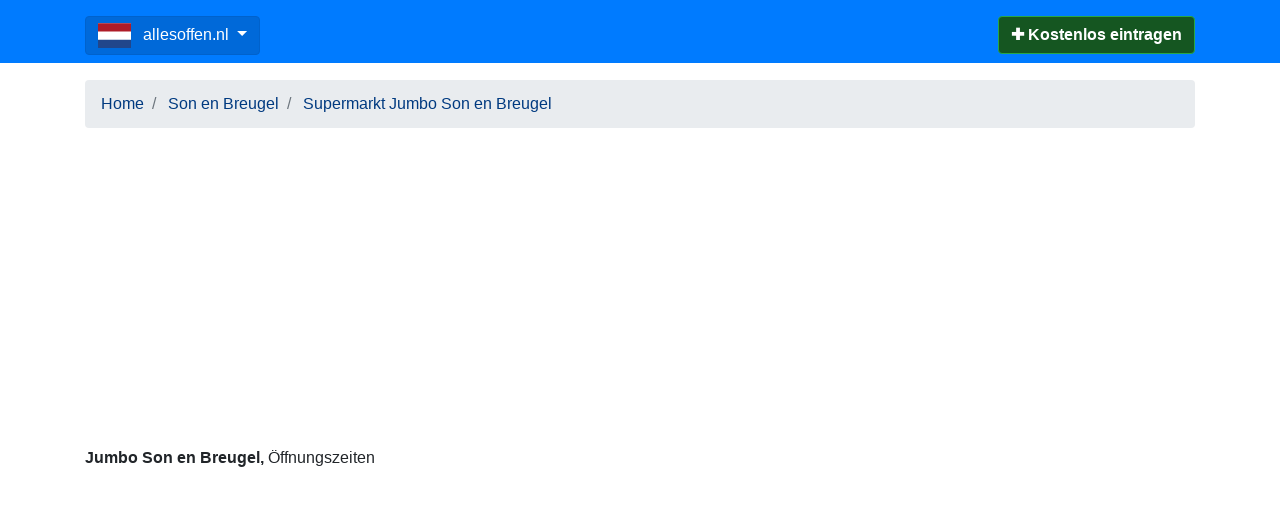

--- FILE ---
content_type: text/html; charset=utf-8
request_url: https://www.google.com/recaptcha/api2/aframe
body_size: 267
content:
<!DOCTYPE HTML><html><head><meta http-equiv="content-type" content="text/html; charset=UTF-8"></head><body><script nonce="hw3ZitaN_CofeMGzgSKFJg">/** Anti-fraud and anti-abuse applications only. See google.com/recaptcha */ try{var clients={'sodar':'https://pagead2.googlesyndication.com/pagead/sodar?'};window.addEventListener("message",function(a){try{if(a.source===window.parent){var b=JSON.parse(a.data);var c=clients[b['id']];if(c){var d=document.createElement('img');d.src=c+b['params']+'&rc='+(localStorage.getItem("rc::a")?sessionStorage.getItem("rc::b"):"");window.document.body.appendChild(d);sessionStorage.setItem("rc::e",parseInt(sessionStorage.getItem("rc::e")||0)+1);localStorage.setItem("rc::h",'1770037315458');}}}catch(b){}});window.parent.postMessage("_grecaptcha_ready", "*");}catch(b){}</script></body></html>